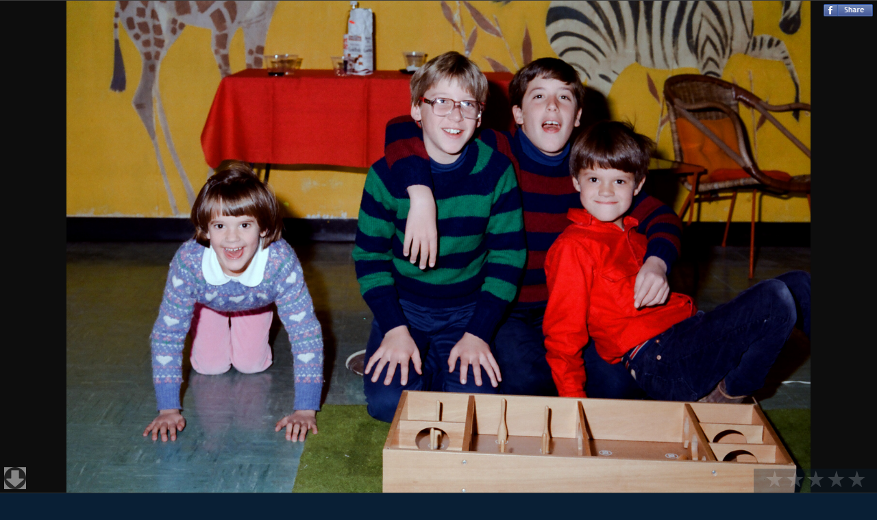

--- FILE ---
content_type: text/html; charset=UTF-8
request_url: https://photosfrommyfather.com/1985-11-Thanksgiving-Boston-7.html?g=107&i=2233
body_size: 20292
content:
<!doctype html>
<!--[if lt IE 7]> <html class="no-js lt-ie9 lt-ie8 lt-ie7" lang="en"> <![endif]-->
<!--[if IE 7]>    <html class="no-js lt-ie9 lt-ie8" lang="en"> <![endif]-->
<!--[if IE 8]>    <html class="no-js lt-ie9" lang="en"> <![endif]-->
<!--[if gt IE 8]><!--> <html class="no-js" lang="en"> <!--<![endif]-->
<head>
	<meta charset="utf-8">
<!--	<meta http-equiv="X-UA-Compatible" content="IE=edge,chrome=1"> -->
<title>1985 11 Thanksgiving Boston — January 1985 — Photography of Thomas Lee Read</title>
<meta name="keywords" content="photography read charleston archive">
<meta name="description" content="">
<meta name="viewport" content="width=device-width, initial-scale=1.0">
<meta name="format-detection" content="telephone=no">
<base href="/">
<link rel="stylesheet" href="style.css?d=1502569313">
<link rel="stylesheet" href="scripts/swipebox.min.css">
<link rel="stylesheet" href="scripts/jquery.tagit.css">
<link rel="stylesheet" href="//ajax.googleapis.com/ajax/libs/jqueryui/1.10.1/themes/flick/jquery-ui.min.css">
<script src="//ajax.googleapis.com/ajax/libs/jquery/1.10.2/jquery.min.js"></script>
<script src="//ajax.googleapis.com/ajax/libs/jqueryui/1.10.3/jquery-ui.min.js"></script>
<script src="scripts/jquery.swipebox.min.js"></script>
<script src="scripts/jquery.cookie.js"></script>
<script src="scripts/tag-it.min.js"></script>
<script src="scripts/jquery.lazyload.min.js"></script>
<script src="scripts/scripts.js?d=1567378179"></script>
</head>
<body id="page_7" class="tmpl-0 content_before wrapper_after">
<script>
  (function(i,s,o,g,r,a,m){i['GoogleAnalyticsObject']=r;i[r]=i[r]||function(){
  (i[r].q=i[r].q||[]).push(arguments)},i[r].l=1*new Date();a=s.createElement(o),
  m=s.getElementsByTagName(o)[0];a.async=1;a.src=g;m.parentNode.insertBefore(a,m)
  })(window,document,'script','//www.google-analytics.com/analytics.js','ga');

  ga('create', 'UA-394992-78', 'photosfrommyfather.com');
  ga('require', 'displayfeatures');
  ga('send', 'pageview');

</script>
<!--[if lt IE 7]><p class=chromeframe>Your browser is <em>ancient!</em> <a href="http://browsehappy.com/">Upgrade to a different browser</a> or <a href="http://www.google.com/chromeframe/?redirect=true">install Google Chrome Frame</a> to experience this site.</p><![endif]-->
<div id="wrapper" class="group">
<div id="content_before">
<div class="main_block"><ul id="wrap_1" class="nav ct_510"><li id="node_4" class="n0 t98"><div class="user_content"><h1><a href="../">Photography of Thomas Lee Read</a></h1></div></li><li id="node_11" class="n1 t0"><a href="All-Photo-Sets-11.html" title="All Photo Sets">All Photo Sets</a></li><li id="node_13" class="n2 t0"><a href="Video-13.html" title="Video">Video</a></li><li id="node_12" class="n3 t98"><form action="Results" method="get"><input id="search" name="term" size="20" type="text" placeholder="search" value="" /></form></li><li id="node_9" class="n508 t98"><p id="current">January 1, 1985 — 1985 11 Thanksgiving Boston</p><a href="1985-11-Mopngue-Katherine-Vic-7.html?g=106#content" id="prev" title="1985 11 Mopngue Katherine Vic">&lt; Prev</a><a href="1985-12-26-Christmas-7.html?g=108#content" id="next" title="1985 12 26 Christmas">Next &gt;</a><div id="buttons"><a href="#" id="login">Login</a></div>
</li><li id="node_8" class="n509 t98"><a class="fb-share-button" href="https://www.facebook.com/sharer/sharer.php?u=//photosfrommyfather.com/1985-11-Thanksgiving-Boston-7.html?g=107&i=2233" onclick="window.open(this.href,'fbshare','width=600,height=500');return false;"><img src="images/facebook-share.png" alt="Share on Facebook"></a></li></ul></div>
</div>
<div id="container"><div id="content">

<div id="gallery" data-gid="107" data-name="1985 11 Thanksgiving Boston" data-group_date="1/1/1985"><a href="images/1536/001/1985_11_Thanksgiving_Boston/03280_n_13acpgana22850.jpg" class="sw" title=""><img src="images/trans.png" data-original="images/288/001/1985_11_Thanksgiving_Boston/03280_n_13acpgana22850.jpg" class="lazy" id="img_2225" alt="" width="241" height="160" data-n="0" data-id="2225" data-rid="2225" data-gid="107" data-location="" data-rating="0" data-date_taken="" data-tags=""></a>
<a href="images/1536/001/1985_11_Thanksgiving_Boston/03281_n_13acpgana22851.jpg" class="sw" title=""><img src="images/trans.png" data-original="images/288/001/1985_11_Thanksgiving_Boston/03281_n_13acpgana22851.jpg" class="lazy" id="img_2226" alt="" width="235" height="160" data-n="1" data-id="2226" data-rid="2226" data-gid="107" data-location="" data-rating="0" data-date_taken="" data-tags=""></a>
<a href="images/1536/001/1985_11_Thanksgiving_Boston/03282_n_13acpgana22852.jpg" class="sw" title=""><img src="images/trans.png" data-original="images/288/001/1985_11_Thanksgiving_Boston/03282_n_13acpgana22852.jpg" class="lazy" id="img_2227" alt="" width="241" height="160" data-n="2" data-id="2227" data-rid="2227" data-gid="107" data-location="" data-rating="0" data-date_taken="" data-tags=""></a>
<a href="images/1536/001/1985_11_Thanksgiving_Boston/03283_n_13acpgana22853.jpg" class="sw" title=""><img src="images/trans.png" data-original="images/288/001/1985_11_Thanksgiving_Boston/03283_n_13acpgana22853.jpg" class="lazy" id="img_2228" alt="" width="241" height="160" data-n="3" data-id="2228" data-rid="2228" data-gid="107" data-location="" data-rating="0" data-date_taken="" data-tags=""></a>
<a href="images/1536/001/1985_11_Thanksgiving_Boston/03284_n_13acpgana22854.jpg" class="sw" title=""><img src="images/trans.png" data-original="images/288/001/1985_11_Thanksgiving_Boston/03284_n_13acpgana22854.jpg" class="lazy" id="img_2229" alt="" width="241" height="160" data-n="4" data-id="2229" data-rid="2229" data-gid="107" data-location="" data-rating="0" data-date_taken="" data-tags=""></a>
<a href="images/1536/001/1985_11_Thanksgiving_Boston/03285_n_13acpgana22855.jpg" class="sw" title=""><img src="images/trans.png" data-original="images/288/001/1985_11_Thanksgiving_Boston/03285_n_13acpgana22855.jpg" class="lazy" id="img_2230" alt="" width="241" height="160" data-n="5" data-id="2230" data-rid="2230" data-gid="107" data-location="" data-rating="0" data-date_taken="" data-tags=""></a>
<a href="images/1536/001/1985_11_Thanksgiving_Boston/03286_n_13acpgana22856.jpg" class="sw" title=""><img src="images/trans.png" data-original="images/288/001/1985_11_Thanksgiving_Boston/03286_n_13acpgana22856.jpg" class="lazy" id="img_2231" alt="" width="241" height="160" data-n="6" data-id="2231" data-rid="2231" data-gid="107" data-location="" data-rating="0" data-date_taken="" data-tags=""></a>
<a href="images/1536/001/1985_11_Thanksgiving_Boston/03287_n_13acpgana22857.jpg" class="sw" title=""><img src="images/trans.png" data-original="images/288/001/1985_11_Thanksgiving_Boston/03287_n_13acpgana22857.jpg" class="lazy" id="img_2232" alt="" width="241" height="160" data-n="7" data-id="2232" data-rid="2232" data-gid="107" data-location="" data-rating="0" data-date_taken="" data-tags=""></a>
<a href="images/1536/001/1985_11_Thanksgiving_Boston/03288_n_13acpgana22858.jpg" class="sw current" title=""><img src="images/trans.png" data-original="images/288/001/1985_11_Thanksgiving_Boston/03288_n_13acpgana22858.jpg" class="lazy" id="img_2233" alt="" width="241" height="160" data-n="8" data-id="2233" data-rid="2233" data-gid="107" data-location="" data-rating="0" data-date_taken="" data-tags=""></a>
<a href="images/1536/001/1985_11_Thanksgiving_Boston/03289_n_13acpgana22859.jpg" class="sw" title=""><img src="images/trans.png" data-original="images/288/001/1985_11_Thanksgiving_Boston/03289_n_13acpgana22859.jpg" class="lazy" id="img_2234" alt="" width="233" height="160" data-n="9" data-id="2234" data-rid="2234" data-gid="107" data-location="" data-rating="0" data-date_taken="" data-tags=""></a>
<a href="images/1536/001/1985_11_Thanksgiving_Boston/03290_n_13acpgana22860.jpg" class="sw" title=""><img src="images/trans.png" data-original="images/288/001/1985_11_Thanksgiving_Boston/03290_n_13acpgana22860.jpg" class="lazy" id="img_2235" alt="" width="106" height="160" data-n="10" data-id="2235" data-rid="2235" data-gid="107" data-location="" data-rating="0" data-date_taken="" data-tags=""></a>
<a href="images/1536/001/1985_11_Thanksgiving_Boston/03291_n_13acpgana22861.jpg" class="sw" title=""><img src="images/trans.png" data-original="images/288/001/1985_11_Thanksgiving_Boston/03291_n_13acpgana22861.jpg" class="lazy" id="img_2236" alt="" width="241" height="160" data-n="11" data-id="2236" data-rid="2236" data-gid="107" data-location="" data-rating="0" data-date_taken="" data-tags=""></a>
<a href="images/1536/001/1985_11_Thanksgiving_Boston/03292_n_13acpgana22862.jpg" class="sw" title=""><img src="images/trans.png" data-original="images/288/001/1985_11_Thanksgiving_Boston/03292_n_13acpgana22862.jpg" class="lazy" id="img_2237" alt="" width="241" height="160" data-n="12" data-id="2237" data-rid="2237" data-gid="107" data-location="" data-rating="0" data-date_taken="" data-tags=""></a>
<a href="images/1536/001/1985_11_Thanksgiving_Boston/03293_n_13acpgana22863.jpg" class="sw" title=""><img src="images/trans.png" data-original="images/288/001/1985_11_Thanksgiving_Boston/03293_n_13acpgana22863.jpg" class="lazy" id="img_2238" alt="" width="236" height="160" data-n="13" data-id="2238" data-rid="2238" data-gid="107" data-location="" data-rating="0" data-date_taken="" data-tags=""></a>
<a href="images/1536/001/1985_11_Thanksgiving_Boston/03294_n_13acpgana22864.jpg" class="sw" title=""><img src="images/trans.png" data-original="images/288/001/1985_11_Thanksgiving_Boston/03294_n_13acpgana22864.jpg" class="lazy" id="img_2239" alt="" width="241" height="160" data-n="14" data-id="2239" data-rid="2239" data-gid="107" data-location="" data-rating="0" data-date_taken="" data-tags=""></a>
<a href="images/1536/001/1985_11_Thanksgiving_Boston/03295_n_13acpgana22865.jpg" class="sw" title=""><img src="images/trans.png" data-original="images/288/001/1985_11_Thanksgiving_Boston/03295_n_13acpgana22865.jpg" class="lazy" id="img_2240" alt="" width="241" height="160" data-n="15" data-id="2240" data-rid="2240" data-gid="107" data-location="" data-rating="0" data-date_taken="" data-tags=""></a>
<a href="images/1536/001/1985_11_Thanksgiving_Boston/03296_n_13acpgana22866.jpg" class="sw" title=""><img src="images/trans.png" data-original="images/288/001/1985_11_Thanksgiving_Boston/03296_n_13acpgana22866.jpg" class="lazy" id="img_2241" alt="" width="241" height="160" data-n="16" data-id="2241" data-rid="2241" data-gid="107" data-location="" data-rating="0" data-date_taken="" data-tags=""></a>
<a href="images/1536/001/1985_11_Thanksgiving_Boston/03297_n_13acpgana22867.jpg" class="sw" title=""><img src="images/trans.png" data-original="images/288/001/1985_11_Thanksgiving_Boston/03297_n_13acpgana22867.jpg" class="lazy" id="img_2242" alt="" width="237" height="160" data-n="17" data-id="2242" data-rid="2242" data-gid="107" data-location="" data-rating="0" data-date_taken="" data-tags=""></a>
<a href="images/1536/001/1985_11_Thanksgiving_Boston/03298_n_13acpgana22868.jpg" class="sw" title=""><img src="images/trans.png" data-original="images/288/001/1985_11_Thanksgiving_Boston/03298_n_13acpgana22868.jpg" class="lazy" id="img_2243" alt="" width="241" height="160" data-n="18" data-id="2243" data-rid="2243" data-gid="107" data-location="" data-rating="0" data-date_taken="" data-tags=""></a>
<a href="images/1536/001/1985_11_Thanksgiving_Boston/03299_n_13acpgana22869.jpg" class="sw" title=""><img src="images/trans.png" data-original="images/288/001/1985_11_Thanksgiving_Boston/03299_n_13acpgana22869.jpg" class="lazy" id="img_2244" alt="" width="241" height="160" data-n="19" data-id="2244" data-rid="2244" data-gid="107" data-location="" data-rating="0" data-date_taken="" data-tags=""></a>
<a href="images/1536/001/1985_11_Thanksgiving_Boston/03300_n_13acpgana22870.jpg" class="sw" title=""><img src="images/trans.png" data-original="images/288/001/1985_11_Thanksgiving_Boston/03300_n_13acpgana22870.jpg" class="lazy" id="img_2245" alt="" width="241" height="160" data-n="20" data-id="2245" data-rid="2245" data-gid="107" data-location="" data-rating="0" data-date_taken="" data-tags=""></a>
<a href="images/1536/001/1985_11_Thanksgiving_Boston/03301_n_13acpgana22871.jpg" class="sw" title=""><img src="images/trans.png" data-original="images/288/001/1985_11_Thanksgiving_Boston/03301_n_13acpgana22871.jpg" class="lazy" id="img_2246" alt="" width="241" height="160" data-n="21" data-id="2246" data-rid="2246" data-gid="107" data-location="" data-rating="0" data-date_taken="" data-tags=""></a>
<a href="images/1536/001/1985_11_Thanksgiving_Boston/03302_n_13acpgana22872.jpg" class="sw" title=""><img src="images/trans.png" data-original="images/288/001/1985_11_Thanksgiving_Boston/03302_n_13acpgana22872.jpg" class="lazy" id="img_2247" alt="" width="106" height="160" data-n="22" data-id="2247" data-rid="2247" data-gid="107" data-location="" data-rating="0" data-date_taken="" data-tags=""></a>
<a href="images/1536/001/1985_11_Thanksgiving_Boston/03303_n_13acpgana22873.jpg" class="sw" title=""><img src="images/trans.png" data-original="images/288/001/1985_11_Thanksgiving_Boston/03303_n_13acpgana22873.jpg" class="lazy" id="img_2248" alt="" width="241" height="160" data-n="23" data-id="2248" data-rid="2248" data-gid="107" data-location="" data-rating="0" data-date_taken="" data-tags=""></a>
<a href="images/1536/001/1985_11_Thanksgiving_Boston/03304_n_13acpgana22874.jpg" class="sw" title=""><img src="images/trans.png" data-original="images/288/001/1985_11_Thanksgiving_Boston/03304_n_13acpgana22874.jpg" class="lazy" id="img_2249" alt="" width="241" height="160" data-n="24" data-id="2249" data-rid="2249" data-gid="107" data-location="" data-rating="0" data-date_taken="" data-tags=""></a>
<a href="images/1536/001/1985_11_Thanksgiving_Boston/03305_n_13acpgana22875.jpg" class="sw" title=""><img src="images/trans.png" data-original="images/288/001/1985_11_Thanksgiving_Boston/03305_n_13acpgana22875.jpg" class="lazy" id="img_2250" alt="" width="232" height="160" data-n="25" data-id="2250" data-rid="2250" data-gid="107" data-location="" data-rating="0" data-date_taken="" data-tags=""></a>
<a href="images/1536/001/1985_11_Thanksgiving_Boston/03306_n_13acpgana22876.jpg" class="sw" title=""><img src="images/trans.png" data-original="images/288/001/1985_11_Thanksgiving_Boston/03306_n_13acpgana22876.jpg" class="lazy" id="img_2251" alt="" width="241" height="160" data-n="26" data-id="2251" data-rid="2251" data-gid="107" data-location="" data-rating="0" data-date_taken="" data-tags=""></a>
<a href="images/1536/001/1985_11_Thanksgiving_Boston/03307_n_13acpgana22877.jpg" class="sw" title=""><img src="images/trans.png" data-original="images/288/001/1985_11_Thanksgiving_Boston/03307_n_13acpgana22877.jpg" class="lazy" id="img_2252" alt="" width="238" height="160" data-n="27" data-id="2252" data-rid="2252" data-gid="107" data-location="" data-rating="0" data-date_taken="" data-tags=""></a>
<a href="images/1536/001/1985_11_Thanksgiving_Boston/03308_n_13acpgana22878.jpg" class="sw" title=""><img src="images/trans.png" data-original="images/288/001/1985_11_Thanksgiving_Boston/03308_n_13acpgana22878.jpg" class="lazy" id="img_2253" alt="" width="241" height="160" data-n="28" data-id="2253" data-rid="2253" data-gid="107" data-location="" data-rating="0" data-date_taken="" data-tags=""></a>
<a href="images/1536/001/1985_11_Thanksgiving_Boston/03309_n_13acpgana22879.jpg" class="sw" title=""><img src="images/trans.png" data-original="images/288/001/1985_11_Thanksgiving_Boston/03309_n_13acpgana22879.jpg" class="lazy" id="img_2254" alt="" width="241" height="160" data-n="29" data-id="2254" data-rid="2254" data-gid="107" data-location="" data-rating="0" data-date_taken="" data-tags=""></a>
<a href="images/1536/001/1985_11_Thanksgiving_Boston/03310_n_13acpgana22880.jpg" class="sw" title=""><img src="images/trans.png" data-original="images/288/001/1985_11_Thanksgiving_Boston/03310_n_13acpgana22880.jpg" class="lazy" id="img_2255" alt="" width="241" height="160" data-n="30" data-id="2255" data-rid="2255" data-gid="107" data-location="" data-rating="0" data-date_taken="" data-tags=""></a>
<a href="images/1536/001/1985_11_Thanksgiving_Boston/03311_n_13acpgana22881.jpg" class="sw" title=""><img src="images/trans.png" data-original="images/288/001/1985_11_Thanksgiving_Boston/03311_n_13acpgana22881.jpg" class="lazy" id="img_2256" alt="" width="236" height="160" data-n="31" data-id="2256" data-rid="2256" data-gid="107" data-location="" data-rating="0" data-date_taken="" data-tags=""></a>
<a href="images/1536/001/1985_11_Thanksgiving_Boston/03312_n_13acpgana22882.jpg" class="sw" title=""><img src="images/trans.png" data-original="images/288/001/1985_11_Thanksgiving_Boston/03312_n_13acpgana22882.jpg" class="lazy" id="img_2257" alt="" width="241" height="160" data-n="32" data-id="2257" data-rid="2257" data-gid="107" data-location="" data-rating="0" data-date_taken="" data-tags=""></a>
<a href="images/1536/001/1985_11_Thanksgiving_Boston/03313_n_13acpgana22883.jpg" class="sw" title=""><img src="images/trans.png" data-original="images/288/001/1985_11_Thanksgiving_Boston/03313_n_13acpgana22883.jpg" class="lazy" id="img_2258" alt="" width="241" height="160" data-n="33" data-id="2258" data-rid="2258" data-gid="107" data-location="" data-rating="0" data-date_taken="" data-tags=""></a>
<a href="images/1536/001/1985_11_Thanksgiving_Boston/03314_n_13acpgana22884.jpg" class="sw" title=""><img src="images/trans.png" data-original="images/288/001/1985_11_Thanksgiving_Boston/03314_n_13acpgana22884.jpg" class="lazy" id="img_2259" alt="" width="241" height="160" data-n="34" data-id="2259" data-rid="2259" data-gid="107" data-location="" data-rating="0" data-date_taken="" data-tags=""></a>
<a href="images/1536/001/1985_11_Thanksgiving_Boston/03315_n_13acpgana22885.jpg" class="sw" title=""><img src="images/trans.png" data-original="images/288/001/1985_11_Thanksgiving_Boston/03315_n_13acpgana22885.jpg" class="lazy" id="img_2260" alt="" width="241" height="160" data-n="35" data-id="2260" data-rid="2260" data-gid="107" data-location="" data-rating="0" data-date_taken="" data-tags=""></a>
<a href="images/1536/001/1985_11_Thanksgiving_Boston/03316_n_13acpgana22886.jpg" class="sw" title=""><img src="images/trans.png" data-original="images/288/001/1985_11_Thanksgiving_Boston/03316_n_13acpgana22886.jpg" class="lazy" id="img_2261" alt="" width="241" height="160" data-n="36" data-id="2261" data-rid="2261" data-gid="107" data-location="" data-rating="0" data-date_taken="" data-tags=""></a>
<a href="images/1536/001/1985_11_Thanksgiving_Boston/03317_n_13acpgana22887.jpg" class="sw" title=""><img src="images/trans.png" data-original="images/288/001/1985_11_Thanksgiving_Boston/03317_n_13acpgana22887.jpg" class="lazy" id="img_2262" alt="" width="241" height="160" data-n="37" data-id="2262" data-rid="2262" data-gid="107" data-location="" data-rating="0" data-date_taken="" data-tags=""></a>
<a href="images/1536/001/1985_11_Thanksgiving_Boston/03318_n_13acpgana22888.jpg" class="sw" title=""><img src="images/trans.png" data-original="images/288/001/1985_11_Thanksgiving_Boston/03318_n_13acpgana22888.jpg" class="lazy" id="img_2263" alt="" width="241" height="160" data-n="38" data-id="2263" data-rid="2263" data-gid="107" data-location="" data-rating="0" data-date_taken="" data-tags=""></a>
<a href="images/1536/001/1985_11_Thanksgiving_Boston/03319_n_13acpgana22889.jpg" class="sw" title=""><img src="images/trans.png" data-original="images/288/001/1985_11_Thanksgiving_Boston/03319_n_13acpgana22889.jpg" class="lazy" id="img_2264" alt="" width="241" height="160" data-n="39" data-id="2264" data-rid="2264" data-gid="107" data-location="" data-rating="0" data-date_taken="" data-tags=""></a>

<p class="clear">&nbsp;</p>
</div>
</div>
</div>
</div>
<div id="wrapper_after">
<div class="main_block"><ul id="wrap_5" class="ct_1"><li id="node_6" class="n0 t98 last"><div class="user_content"><p class="center">&copy; Copyright 2016, The Estate of Thomas Lee Read, Sr.<br />All Rights Reserved. No Images May be Re-Used or Re-Destributed Without Written Permission.</p></div></li></ul></div>
</div>
</body>
</html>


--- FILE ---
content_type: text/css; charset=utf-8
request_url: https://photosfrommyfather.com/style.css?d=1502569313
body_size: 16454
content:
/* reset stylesheet defaults */
/* HTML5 Boilerplate  */

article, aside, details, figcaption, figure, footer, header, hgroup, nav, section { display: block; *zoom: 1; }
audio, canvas, video { display: inline-block; *display: inline; *zoom: 1; }
audio:not([controls]) { display: none; }
[hidden] { display: none; }

html { font-size: 100%; -webkit-text-size-adjust: 100%; -ms-text-size-adjust: 100%; }
html, button, input, select, textarea { font-family: "Lucida Grande", sans-serif; color: #222; }
body { margin: 0; font-size: 0.875em; line-height: 1.4; }

a {color: #eee }
a:visited {}
a:hover { color: #fff }
a:focus {}
a:hover, a:active { outline: 0; }
abbr[title] { border-bottom: 1px dotted; }
b, strong { font-weight: bold; }
blockquote { margin: 1em 40px; }
dfn { font-style: italic; }
hr { display: block; height: 1px; border: 0; border-top: 1px solid #ccc; margin: 1em 0; padding: 0; }
ins { background: #ff9; color: #000; text-decoration: none; }
mark { background: #ff0; color: #000; font-style: italic; font-weight: bold; }
pre, code, kbd, samp { font-family: monospace, serif; _font-family: 'courier new', monospace; font-size: 1em; }
pre { white-space: pre; white-space: pre-wrap; word-wrap: break-word; }

q { quotes: none; }
q:before, q:after { content: ""; content: none; }
small { font-size: 85%; }
sub, sup { font-size: 75%; line-height: 0; position: relative; vertical-align: baseline; }
sup { top: -0.5em; }
sub { bottom: -0.25em; }

ul, ol { margin: 1em 0; padding: 0 0 0 2em; }
dd { margin: 0 0 0 2em; }
nav ul, nav ol { list-style: none; list-style-image: none; margin: 0; padding: 0; }

img { border: 0; -ms-interpolation-mode: bicubic; vertical-align: middle; }
svg:not(:root) { overflow: hidden; }
figure { margin: 0; }

form { margin: 0; }
fieldset { border: 0; margin: 0; padding: 0; }

label { cursor: pointer; }
legend { border: 0; *margin-left: -7px; padding: 0; white-space: normal; }
button, input, select, textarea { font-size: 100%; margin: 0; vertical-align: baseline; *vertical-align: middle; }
button, input { line-height: normal; }
button, input[type="button"], input[type="reset"], input[type="submit"] { cursor: pointer; -webkit-appearance: button; *overflow: visible; }
button[disabled], input[disabled] { cursor: default; }
input[type="checkbox"], input[type="radio"] { box-sizing: border-box; padding: 0; *width: 13px; *height: 13px; }
input[type="search"] { -webkit-appearance: textfield; -moz-box-sizing: content-box; -webkit-box-sizing: content-box; box-sizing: content-box; }
input[type="search"]::-webkit-search-decoration, input[type="search"]::-webkit-search-cancel-button { -webkit-appearance: none; }
button::-moz-focus-inner, input::-moz-focus-inner { border: 0; padding: 0; }
textarea { overflow: auto; vertical-align: top; resize: vertical; }
input:valid, textarea:valid {  }
input:invalid, textarea:invalid { background-color: #f0dddd; }

table { border-collapse: collapse; border-spacing: 0; }
td { vertical-align: top; }

.group:after {
    content: ".";
    display: block;
    height: 0;
    clear: both;
    visibility: hidden;
}

.chromeframe { margin: 0.2em 0; background: #ccc; color: black; padding: 0.2em 0; }

/* END reset stylesheet defaults */

/* START OF SITE SPECIFIC CUSTOMIZATIONS */


body {
	color: #333;
 	background-color: #091f35;
	position: relative;
	font-family: 'Lucida Grande', 'Lucida Sans Unicode', verdana, sans-serif;
}

#wrapper {
	position: relative;
	margin: 0 auto;
	padding: 0;
}

div, ul, li {
	position: relative;
	*zoom: 1;
}

#content_before {
	position: fixed;
	z-index: 100;
}

#content_before:after {
    content: ".";
    display: block;
    height: 0;
    clear: both;
    visibility: hidden;
}

#container {
	z-index: 10;
	background-color: #e5e8ec;
}

#container:after {
    content: ".";
    display: block;
    height: 0;
    clear: both;
    visibility: hidden;
}

#content_left {
	overflow: hidden;
	z-index: 100;
}

#content_left:after {
    content: ".";
    display: block;
    height: 0;
    clear: both;
    visibility: hidden;
}

#content_right {
	overflow: hidden;
	z-index: 100;
}

#content_right:after {
    content: ".";
    display: block;
    height: 0;
    clear: both;
    visibility: hidden;
}

#content {
	z-index: 10;
}

#content:after {
    content: ".";
    display: block;
    height: 0;
    clear: both;
    visibility: hidden;
}

body.content_left #content {
}

body.content_right #content {}

body.content_both #content {}

#content_first {}

#content_last {}

#content_last:after {
    content: ".";
    display: block;
    height: 0;
    clear: both;
    visibility: hidden;
}

#content_after {
	clear: both;
}

#content_after:after {
    content: ".";
    display: block;
    height: 0;
    clear: both;
    visibility: hidden;
}

#wrapper_after {
	margin: 0 auto;
}

#wrapper_after:after {
    content: ".";
    display: block;
    height: 0;
    clear: both;
    visibility: hidden;
}

#content h1, #content h2, #content h3 {
	margin: 0 0 0.35em 0;
	line-height: 1.4em;
}

h1 {
	font-size: 1.5em;
}

h2 {
	font-size: 1.3em;
}

h3 {
	font-size: 1.1em;
}

#content p, #content blockquote {
	margin: 0 0 1em 0;
	padding: 0;
	color: #eee;
}

#content blockquote {
	padding-right: 2em;
	padding-left: 2em;
	font-style: italic;
}

#content ul {
	list-style-type: disc;
}

#content li {
}

#content li ul {
}

#content li ul li {
	list-style-type: circle;
}

#content_left p, #content_left p, #content_after p {
	padding-bottom: 0;
	line-height: 1.4;
}

#content_left ul {
	margin-left: 0;
	list-style: none;
	padding-bottom: 0;
}

#content_left li {
	padding-bottom: 0.5em;
	line-height: 1.4;
}

.hide {
	display: none;
}

.left {
	float: left;
	padding-right: 16px;
	padding-bottom: 8px;
}

.right {
	float: right;
	padding-left: 16px;
	padding-bottom: 8px;
}

.center {
	text-align: center;
}

.clear {
	clear: both;
	padding-top: 1.5em;
}

.error {
	color: #F00;
}

#wrapper #content p.el_last {
	float: none;
	clear: both;
	margin: 0;
	padding: 0;
	font-size: 1px;
	line-height: 1px;
}

form ul {
	padding: 0;
	list-style: none;
}

form li {
	display: block;
	padding: 0;
}

dt, dd {
}

fieldset {
	display: block;
	margin: 0;
	padding: 0;
	border: none;
}

form.contact {
	background-color: #ddd;
	border: 3px solid #e5e8ec;
	outline: 1px solid #999;
	padding: 12px;
	width: 500px;
	margin: 0 auto 20px 0;
}

form.contact fieldset {
	position: relative;
	width: 500px;
	margin: 10px auto 20px 0;
	padding: 0;
}

form.contact fieldset h2 {
	padding: 0;
}

form.contact fieldset p {
	font-size: 0.8em;
	font-style: italic;
	margin: 0.5em 0 0 0;
}

form fieldset li h3, form fieldset li p {
	padding: 0;
	margin: 0 0 0.375em 0;
}

form fieldset li h4 {
	color: #091f35;
	margin-bottom: 0.5em;
}

form.contact ul, form.contact ul li {
	display: block;
	clear: both;
	list-style: none;
	padding-top: 0.4em;
	padding-bottom: 0.4em;
}

form.contact label {
	display: inline-block;
	*display: block;
	*float: left;
	vertical-align: baseline;
	width: 144px;
	font-weight: bold;
}

form.contact td label {
	*display: inline-block;
	*float: none;
}

form.contact ul li.csz, form.contact ul li.csz label {
	display: inline-block;
	float: none;
	width: auto;
	padding-top: 0.5em;
	padding-bottom: 0.5em;
}

form.contact ul li.stack {
	padding-top: 1em;
}

form.contact ul li.stack input {
	margin-left: 1em;
}

form.contact ul li.stack label {
	display: block;
	float: none;
	width: auto;
	padding-bottom: 0.5em;
}

form.contact ul li.textblock label {
	display: block;
	float: none;
	width: auto;
}

video {
	display: block;
	margin: 12px auto;
}

/* TOP MENUS AND DIRECTIONALS */
#content_before {
	top: 0;
	width: 100%;
	background-color: #091f35;
}

#wrap_1 {
	display: block;
	list-style: none;
	top: 0;
	width: 100%;
	margin: 0;
	padding: 0;
	background-color: #091f35;
}

#wrap_1 li {
	list-style: none;
	display: inline-block;
	margin: 0;
	padding: 0;
	font-size: 1.4em;
}

li#node_4 {
	display: block;
}

#wrap_1 h1 {
	margin: 0;
	padding: 0;
	font-size: 1.2em;
	height: 1.6em;
	line-height: 1.6em;
	text-align: center;
	font-family: 'Lucida Grande', 'Lucida Sans Unicode', verdana, sans-serif;
	color: #091f35;
	background-color: #e5e8ec;
}

#wrap_1 h1 a {
	color: #091f35;
}

#wrap_1 a {
	text-decoration: none;
	padding: 6px 18px;
}

#wrap_1 a:hover {
	text-decoration: underline;
}

#node_8 {
	position: absolute;
	top: 6px;
	right: 18px;
}

#node_9 p, #node_9 a, #node_9 div {
	display: inline-block;
	margin: 0;
	padding: 0;
	color: #e5e8ec;
}

#node_9 a {
	color: #e5e8ec;
	padding: 6px 18px;
}

#node_9 p {
	font-weight: bold;
}

.tmpl-99 #buttons {
	display: none;
}

#buttons form {
	position: absolute;
	top: 3em;
	right: 24px;
	width: 144px;
	padding: 6px;
	background-color: #eee;
	border: 1px solid #666;
	outline: 6px solid #ddd;
	font-size: 0.85em;
}

#buttons form label, #buttons form input {
	display: block;
	width: 90%;
	margin: 3px auto;
}

#buttons form a {
	display: block;
	text-align: center;
	color: #666;
	text-decoration: none;
	font-size: 0.85em;
}

#search {
	font-size: 0.8em;
	margin: 0 18px;
}
#node_12 p {
margin: 0;
padding: 0;
}
/* FOOTER */

#wrapper_after {
	border-top: 1px solid #999;
	color: #e5e8ec;
	background-color: #091f35;
}

#wrapper_after ul, #wrapper_after li {
	display: block;
	list-style: none;
	margin: 0;
	padding: 0;
}

/* MAIN PAGE STYLES */

#content {
	margin: 3px;
	padding-top: 2.8em;
}

#content a {
	color: #e5e8ec;
	text-decoration: none;
}

#content a:hover {
	color: #eee;
	text-decoration: underline;
}

#gallery {
	z-index: 150;
}

#gallery>a {
	position: relative;
	display: block;
	float: left;
	margin: 3px;
	color: #e5e8ec;
	background-color: #DDD;
	text-decoration: none;
	font-weight: normal;
	overflow: hidden;
}

#gallery>a i {
	display: block;
	position: absolute;
	top: 3px;
	left: 3px;
	color: #e5e8ec;
	font-style: normal;
	font-weight: bold;
	text-shadow: 1px 1px 3px #091f35;
}

#gallery>a:hover {
	color: #e5e8ec;
	text-decoration: none;
}

#gallery a.hidden {
	display: none;
}

#gallery a.unhidden {
	opacity: 0.5;
}

#gallery img {
	position: relative;
	top: 0;
	left: 0;
	display: block;
	height: 160px;
}

#gallery img.lazy {
	background: transparent url(images/loading.gif) center center no-repeat;
}

#gallery div.fb-share-button {
	position: absolute;
	top: -40px;
	left: 0;
}

#gallery.selecting {
	margin-left: 216px;
}

#gallery.selecting a:hover {
	outline: 3px solid #FF0;
}

#gallery.selecting a.selected {
	outline: 3px solid #0F0;
	opacity: 0.5;
}

#edit_forms {
	position: fixed;
	left: 0;
	top: 0;
	width: 216px;
	display: block;
	z-index: 300;
	font-size: 0.85em;
	background-color: #666;
	height: 100%;
	overflow: scroll;
}

#edit_forms fieldset {
	display: block;
	width: auto;
	background-color: #EEE;
	padding: 6px;
	margin: 3px;
	z-index: 300;
	border: 1px solid #e5e8ec;
}

#edit_forms ul#tags {
	margin: 0;
}

#edit_forms div.radios {
	margin: 6px 0;
	clear: both;
}

#edit_forms div.radios label {
	margin-top: 0;
}

#edit_forms label, #edit_forms input, #edit_forms textarea {
	display: block;
	width: 95%;
	height: auto;
}

#edit_forms label {
	font-weight: bold;
	margin-top: 6px;
}

#edit_forms label input {
	display: inline;
	width: auto;
	margin-right: 3px;
	vertical-align: baseline;
}

#edit_forms div.radios label, #edit_forms div.radios input {
	display: inline-block;
	width: auto;
	vertical-align: middle;
}

#edit_forms input[type=submit], #edit_forms input[type=button] {
	margin: 12px 6px 0 0;
}

#edit_forms h2 span.discl {
	width: 0;
	height: 0;
	margin: 0 6px 0 0;
	border-right: 6px solid transparent;
	border-left: 6px solid transparent;
	border-top: 8px solid #333;
	border-bottom: 0;
	display: inline-block;
	vertical-align: baseline;
}

#edit_forms .closed h2 span.discl {
	width: 0; 
	height: 0; 
	margin: 0 6px 0 0;
	border-top: 6px solid transparent;
	border-bottom: 6px solid transparent;
	border-left: 8px solid #333;
	border-right: 0;
	display: inline-block;
	vertical-align: baseline;
}

#edit_forms .closed div, #edit_forms .closed label, #edit_forms .closed ul, #edit_forms .closed input, #edit_forms .closed textarea {
	display: none;
}

#ratings img {
	display: inline-block;
	height: 20px;
}

#swipebox-slider .ratings {
	position: absolute;
	bottom: 0;
	right: 0;
	padding: 0 0 6px 0;
	width: 180px;
	height: 30px;
	clear: both;
	overflow: hidden;
}

#swipebox-slider .ratings label {
	margin-top: 0;
}

#swipebox-slider .obg {
	position: absolute;
	top: 0;
	left: 0;
	width: 100%;
	height: 100%;
	background-color: #091f35;
	opacity: 0.3;
}

#swipebox-slider .ratings img {
	display: inline;
	width: 23px;
	height: 20px;
}

#swipebox-slider .ratings img.rating_0 {
	background-color: #000;
	min-height: 100%;
}

#swipebox-slider div.fb-share-button {
	position: absolute;
	display: block;
	height: 20px;
	width: 72px;
 	top: 6px;
	right: 6px;
}

#swipebox-slider div.download {
	position: absolute;
	left: 6px;
	bottom: 6px;
	width: 32px;
}
#swipebox-slider div.download a {
	display: block;
}
#swipebox-slider div.download a img {
	width: 100%;
	background-color: #fff;
	opacity: 0.5;
}

/* Home Page */

/* ********************************************************** */
/* ********************************************************** */
/* ************ HIDE AS SCRIPT EXECUTES ********************* */
/* ********************************************************** */
/* ********************************************************** */
/* ********************************************************** */

.js .searchBar {
	display: none;
}

/* 404 Page Style */

div.info404 {
	background-color: #EEE;
	padding: 10px;
	margin: 20px;
	box-shadow: 2px 2px 8px #666;
}

/* Styles for Mobile */

@media only screen and (max-width: 600px) {
	#content_before {
		position: relative;
	}
	#wrap_1 li {
		display: block;
	}
	#wrap_1 h1 {
		height: auto;
		min-height: 40px;
		line-height: 1.2em;
		padding-right: 86px;
		padding-left: 6px;
		font-size: 1em;
		text-align: left;
	}
	#wrap_1 a {
		display: block;
		padding: 0 12px;
		line-height: 44px;
		min-height: 44px;
	}
	#wrap_1 h1 a, #node_8 a {
		padding: 0;
		line-height: 1.2em;
	}
	#node_9 {
		float: none;
	}
	#prev {
		float: left;
	}
	#next {
		float: right;
	}
	#node_9 p, #node_9 a, #node_9 div {
		display: block;
		margin: 0;
		padding: 0 12px;
		line-height: 44px;
		min-height: 44px;
		text-align: center;
	}
	#node_9 p {
		line-height: 1.2em;
		min-height: 0;
	}
	#photo_sets {
		top: 6.3em;
		max-width: 95%;
	}
	.tmpl-99 #photo_sets {
		top: 3em;
	}
	div#buttons {
		display: none;
	}
	#node_8 {
		right: 6px;
	}
	#content {
		padding-top: 3px;
	}
	video {
		width: 100%;
		height: auto;
	}
}

/* ===================== STYLES FOR OLD IE BROWSERS ==================== */



/* ================= END OF STYLES FOR OLD IE BROWSERS ==================== */


/* ==|== non-semantic helper classes ========================================
   Please define your styles before this section.
   ========================================================================== */
.ir { display: block; border: 0; text-indent: -999em; overflow: hidden; background-color: transparent; background-repeat: no-repeat; text-align: left; direction: ltr; *line-height: 0; }
.ir br { display: none; }
.hidden { display: none !important; visibility: hidden; }
.visuallyhidden { border: 0; clip: rect(0 0 0 0); height: 1px; margin: -1px; overflow: hidden; padding: 0; position: absolute; width: 1px; }
.visuallyhidden.focusable:active, .visuallyhidden.focusable:focus { clip: auto; height: auto; margin: 0; overflow: visible; position: static; width: auto; }
.invisible { visibility: hidden; }
.clearfix:before, .clearfix:after { content: ""; display: table; }
.clearfix:after { clear: both; }
.clearfix { *zoom: 1; }

@media print {
  * { background: transparent !important; color: black !important; box-shadow:none !important; text-shadow: none !important; filter:none !important; -ms-filter: none !important; }
  a, a:visited { text-decoration: underline; }
  a[href]:after { content: " (" attr(href) ")"; }
  abbr[title]:after { content: " (" attr(title) ")"; }
  .ir a:after, a[href^="javascript:"]:after, a[href^="#"]:after { content: ""; }
  pre, blockquote { border: 1px solid #999; page-break-inside: avoid; }
  thead { display: table-header-group; }
  tr, img { page-break-inside: avoid; }
  img { max-width: 100% !important; }
  @page { margin: 0.5cm; }
  p, h2, h3 { orphans: 3; widows: 3; }
  h2, h3 { page-break-after: avoid; }
}


--- FILE ---
content_type: text/plain
request_url: https://www.google-analytics.com/j/collect?v=1&_v=j102&a=1822032819&t=pageview&_s=1&dl=https%3A%2F%2Fphotosfrommyfather.com%2F1985-11-Thanksgiving-Boston-7.html%3Fg%3D107%26i%3D2233&ul=en-us%40posix&dt=1985%2011%20Thanksgiving%20Boston%20%E2%80%94%20January%201985%20%E2%80%94%20Photography%20of%20Thomas%20Lee%20Read&sr=1280x720&vp=1280x720&_u=IGBAgAABAAAAACAAI~&jid=1619762530&gjid=297427939&cid=680119080.1769030021&tid=UA-394992-78&_gid=503390127.1769030021&_slc=1&z=863867038
body_size: -452
content:
2,cG-K9B7H9Z12M

--- FILE ---
content_type: application/javascript; charset=utf-8
request_url: https://photosfrommyfather.com/scripts/scripts.js?d=1567378179
body_size: 30097
content:
var login_failed = "";

var photoVars = {
	drawerOpen : false,
	editing : false,
	editing_title : "",
	selecting : false,
	selecting_title : "",
	numImages : 0,
	resizing : "",
	select_warning : 0,
	tags : "",
	form_changed : false,
	form_data : ""
}

$(document).ready(function(){
	if ( /Mobile/i.test(navigator.userAgent) ) {
		photoVars.is_mobile = true;
	} else {
		photoVars.is_mobile = false;
	}
	if ( $("#content_before").css("position") == "fixed" ) {
		$("#content").css("padding-top",$("#content_before").height());
		$("#content").css("min-height",$(window).height()-($("#content_before").height()+$("#wrapper_after").height()));
	}
	$("img").each(function(){photoVars.numImages++;});
	tools.sizeImagesToFitRowWidth();
	$("img.lazy").lazyload();
	if ( photoVars.is_mobile ) {
		$("#photo_sets ul").height(Math.floor($(window).height()));
		$("#photo_sets h2").bind("touchend",function(e){
			if ( photoVars.drawerOpen ) {
				$("#photo_sets").height("2.2em");
				$("#photo_sets").width("144px");
				$("#photo_sets ul").scrollTop(0);
			} else {
				$("#photo_sets").width("auto");
				var ul_height = $("#photo_sets ul").height() + $("#photo_sets h2").height();
				if ( $("#photo_sets a.current").length ) {
					$("#photo_sets ul").scrollTop($("#photo_sets a.current").parent().position().top );
				}
				$("#photo_sets").animate({height:ul_height},250);
			}
			photoVars.drawerOpen = !photoVars.drawerOpen;
		});
	} else
	{
		$("#photo_sets ul").height(Math.floor($(window).height()*0.75));
		$("#photo_sets").hover(function(){
			if ( $("#photo_sets a.current").length ) {
				$("#photo_sets ul").scrollTop($("#photo_sets a.current").parent().position().top );
			}
			$("#photo_sets").width("auto");
			var ul_height = $("#photo_sets ul").height() + $("#photo_sets h2").height();
			$("#photo_sets").animate({height:ul_height},250);
		},
		function(){
			$("#photo_sets").height("2.2em");
			$("#photo_sets").width("144px");
			$("#photo_sets ul").scrollTop(0);
		});
	}
	tools.applySwipebox();
	if ( $("#gallery").length ) {
		$(document).keydown(function(e) {
			if ( $("#swipebox-slider").length || $("#edit_forms").length ) { return }
			switch(e.which) {
				case 37: // left
					if ( $("#prev").length ) {
						document.location.href = $("#prev").attr("href");
					}
				break;

				case 39: // right
					if ( $("#next").length ) {
						document.location.href = $("#next").attr("href");
					}
				break;

				default: return; // exit this handler for other keys
			}
			e.preventDefault(); // prevent the default action (scroll / move caret)
		});
		if ( $("a.current").length ) {
			setTimeout( '$("#gallery a.current").click()', 2000);
		}
	}

/* LOGIN */
	$("#login").click(function(e){
		e.preventDefault();
		$(this).parent().append('<form action="login.php" method="post"><input type="hidden" name="url" value="' + document.location.href + '"><input type="text" size="15" name="username" id="username" value="" placeholder="username"><input type="password" size="15" name="password" id="password" value="" placeholder="password"><input type="submit" value="Login"><a href="#" id="cancel_login" onclick="$(this).parent().remove();">Cancel</a></form>');
	});

	$("#select_all").click(function(e){
		e.preventDefault();
		$("#gallery a").addClass("selected");
		tools.selectForEditing();
		tools.clickorder = 0;
	});
	$("#select_none").click(function(e){
		e.preventDefault();
		$("#gallery a").removeClass("selected");
		tools.selectForEditing();
		tools.clickorder = 0;
	});
	$("#select_all,#select_none").hide();

	$("#search").autocomplete({
		select: function(event,ui){
			event.preventDefault();
			document.location.href = ui.item.link.replace(/[^a-zA-Z0-9]/ig,"-").replace(/--/g,"-") + "-7.html?g=" + ui.item.id;
			$("#search").val(ui.item.label);
		},
		source: "search-sets-list.php",
		minLength: 2
	});

/* EDITING */
	$("#edit").click(function(e){
		e.preventDefault();
		if ( photoVars.editing ) {
			if ( photoVars.form_changed ) {
				if ( !confirm("You made changes to the form, are you sure you want to cancel?") ) {
					return false;
				}
				photoVars.form_changed = false;
			}
			photoVars.editing = false;
			$("#gallery").removeClass("selecting");
			$("#gallery a").removeClass("selected");
			$("#gallery a").unbind("click");
			tools.applySwipebox();
			$("#select_all,#select_none").hide();
			$("#gallery").find("#edit_forms").remove();
			$("#cleanup").remove();
			$("#gallery").css("margin-right","");
			$("#gallery a.sw").height("");
			$("#gallery").sortable("destroy");
			$("a.unhidden").addClass("hidden").removeClass("unhidden");
			tools.reSizeImagesToFitRowWidth();
			$(this).html(photoVars.editing_title);
		} else {
			photoVars.editing = true;
			photoVars.editing_title = $(this).html();
			$("a.hidden").addClass("unhidden").removeClass("hidden");
			$(this).html("Stop Editing");
			var maxHeight = 0;
			$("#gallery a.sw").each(function(index){
				maxHeight = ((maxHeight < $(this).height())?($(this).height()):(maxHeight));
			});
			$("#gallery a.sw").height(maxHeight);
			$("#gallery").sortable({refreshPositions: true,
				tolerance: "pointer",
				update:function(event,ui){
					if ( ($(".selected").length > 1) && confirm("You have multiple images selected. Would you like to move them all to the same area?") ) {
						var ids = "";
						var ns = "";
						$(".selected").each(function(index){
							if ( $(ui.item).attr("href") != $(this).attr("href") ) {
								$(this).insertAfter($(ui.item));
							}
						});
						$("#gallery a.sw").each(function(index){
							if ( index != $(this).find("img").data("n") ) {
								ids += ((ids)?(","):("")) + $(this).find("img").data("rid");
								ns += ((ns)?(","):("")) + index;
							}
						});
						$.get("update-img-order.php?ids=" + ids + "&ns=" + ns,function(data){
							if ( data ) {
								alert(data);
							} else {
								$("#gallery a.sw").each(function(index){
									$(this).find("img").data("n",index);
								});
							}
						});
					} else {
						var ids = "";
						var ns = "";
						$("#gallery a.sw").each(function(index){
							if ( index != $(this).find("img").data("n") ) {
								ids += ((ids)?(","):("")) + $(this).find("img").data("rid");
								ns += ((ns)?(","):("")) + index;
							}
						});
						$.get("update-img-order.php?ids=" + ids + "&ns=" + ns,function(data){
							if ( data ) {
								alert(data);
							} else {
								$("#gallery a.sw").each(function(index){
									$(this).find("img").data("n",index);
								});
							}
						});
					}
				}});
			$(document).unbind("click");
			$("#gallery").addClass("selecting");
			$("#select_all,#select_none").show();
			tools.clickorder = 0;
			$("#gallery a").click(function(e){
				e.preventDefault();
				$(this).toggleClass("selected");
				$(this).find("img").attr("data-corder",tools.clickorder);
				tools.clickorder++;
				tools.selectForEditing();
			});
			$("#buttons").append("<a href=\"#\" id=\"cleanup\">Clean-up Sets</a>");
			$("#cleanup").click(function(e){
				e.preventDefault();
				$.get("clean-up-empty-groups.php",function(data){
					if ( data < 0 ) {
						alert("Hmmm... something went wrong.");
					} else {
						alert("There were " + data + " sets removed." );
					}
				});
			});
			$("#join").click(function(e){
				e.preventDefault();
				$("a.selected img").each(function(index){
					console.log(index + ": " + $(this).attr("data-corder"));
				});
			});
{
			$("#gallery").prepend('<div id="edit_forms"><form action="update-img-info.php" id="edit_form" method="post"><input id="ids" name="ids" type="hidden" value=""><fieldset><h2><span class="discl"></span>Image Info</h2><div id="ratings"><label><input type="checkbox" name="has_rating" id="has_rating" value="Y">Rating</label><input type="hidden" name="rating" id="rating" value=""><img src="images/trans.png" width="23" height="20" alt="0" id="rating_0"><img src="images/stars.png" width="23" height="20" alt="1" id="rating_1"><img src="images/stars.png" width="23" height="20" alt="2" id="rating_2"><img src="images/stars.png" width="23" height="20" alt="3" id="rating_3"><img src="images/stars.png" width="23" height="20" alt="4" id="rating_4"><img src="images/stars.png" width="23" height="20" alt="5" id="rating_5"></div><label for="alt"><input type="checkbox" name="has_alt" id="has_alt" value="Y">Caption</label><textarea name="alt" id="alt" rows="3" cols="60"></textarea><label for="location"><input type="checkbox" name="has_location" id="has_location" value="Y">Location</label><textarea name="location" id="location" rows="3" cols="60"></textarea><label for="date_taken"><input type="checkbox" name="has_date_taken" id="has_date_taken" value="Y">Date Taken</label><input type="text" name="date_taken" id="date_taken" value="" size="40"><label for="tags"><input type="checkbox" name="has_tags" id="has_tags" value="Y">Tags</label><ul id="tags" class="tags"></ul><div class="radios"><input type="radio" id="replace_y" name="replace" value="Y" checked> <label for="replace_y" title="Replace info on all selected photos with info on this form.">Replace</label><br><input type="radio" id="replace_n" name="replace" value="N"> <label for="replace_n" title="Append info on this form to existing info on all selected images.">Append</label></div><input type="submit" value="Save Image Info"></fieldset></form><form action="update-img-parent.php" id="group_info_form" method="post"><input type="hidden" name="id" value="' + $("#gallery").data("gid") + '"><fieldset><h2><span class="discl"></span>Update Set Info</h2><label for="group_date">Date of Photos</label><input type="text" name="group_date" id="group_date" value="' + $("#gallery").data("group_date") + '" size="40"><label for="groupName">Group Name</label><textarea name="group_name" id="groupName" rows="3" cols="60">' + $("#gallery").data("name") + '</textarea><input type="submit" value="Save Group Info"></fieldset></form><form action="move-to-group.php" id="move_images_form" method="post"><input type="hidden" name="cur_group_id" value="' + $("#gallery").data("gid") + '"><input type="hidden" name="new_group_id" id="new_group_id" value=""><input type="hidden" id="mids" name="mids" value=""><fieldset><h2><span class="discl"></span>Move To Group</h2><label for="m_groupName">Group Name</label><textarea name="group_name" id="m_groupName" rows="3" cols="60"></textarea><div class="radios"><input type="radio" name="movekeep" id="m_keep" value="keep" checked> <label for="m_keep">Copy</label> <input type="radio" name="movekeep" id="m_move" value="move"> <label for="m_move">Move</label></div><input type="submit" value="Move to Group"></fieldset></form><form action="create-new-set.php" id="create_group_form" method="post"><input type="hidden" name="cur_group_id" value="' + $("#gallery").data("gid") + '"><input type="hidden" id="cids" name="cids" value=""><fieldset><h2><span class="discl"></span>Create Group</h2><label for="c_group_date">Date of Photos</label><input type="text" name="group_date" id="c_group_date" value="" size="40"><label for="c_groupName">Group Name</label><textarea name="group_name" id="c_groupName" rows="3" cols="60"></textarea><div class="radios"><input type="radio" name="movekeep" id="keep" value="keep" checked> <label for="keep">Keep</label> <input type="radio" name="movekeep" id="move" value="move"> <label for="move">Move</label></div><input type="submit" value="Create Group"></fieldset></form><form action="update-img-hidden.php" id="hide_form"><input id="hids" name="hids" type="hidden" value=""><fieldset><h2><span class="discl"></span>Hide Images</h2><input type="submit" value="Toggle Hidden"></fieldset></form><form action="remove-from-group.php" id="remove_form"><input type="hidden" name="cur_group_id" value="' + $("#gallery").data("gid") + '"><input id="dids" name="dids" type="hidden" value=""><fieldset><h2><span class="discl"></span>Remove Images</h2><input type="submit" value="Remove from Set"></fieldset></form></div>');
}
			if ( $.cookie("ef_state") ) {
				var ef_states = $.cookie("ef_state").split(".");
				for ( var i=0; i<ef_states.length; i++ ) {
					$(eval(ef_states[i])).find("fieldset").addClass("closed");
				}
			}
			$("#edit_forms h2").click(function(){
				$(this).parent().toggleClass("closed");
				$.cookie("ef_state","");
				var state = "";
				$("#edit_forms .closed h2").each(function(){
					state = state + ((state)?("."):("")) + $(this).parent().parent().attr("id");
				});
				$.cookie("ef_state",state);
			});
			$("#edit_form").submit(function(e){
				tools.submitEditForm(e,this);
			});
			$("#edit_form").change(function(){
				photoVars.form_changed = true;
			});
			$("#group_info_form").submit(function(e){
				tools.submitGroupInfoForm(e,this);
			});
			$("#move_images_form").submit(function(e){
				tools.submitMoveImagesForm(e,this);
			});
			$("#m_groupName").autocomplete({
				select: function(event,ui){
					event.preventDefault();
					$("#m_groupName").val(ui.item.label);
					$("#new_group_id").val(ui.item.value);
				},
				source: "get-sets-list.php"
			});
			$("#create_group_form").submit(function(e){
				tools.submitCreateGroupForm(e,this);
			});
			$("#hide_form").submit(function(e){
				tools.submitHideForm(e,this);
			});
			$("#remove_form").submit(function(e){
				tools.submitRemoveForm(e,this);
			});
			$("#edit_forms").css("padding-top",$("#content_before").height());
			$.get("scripts/code_get_available_tags.php",function(data){
				photoVars.tags = data;
				$("#tags").tagit({allowSpaces:true,
								fieldName:'tags[]',
								availableTags:photoVars.tags,
								afterTagAdded: function(e,ui){
									if ( !ui.duringInitialization ) {
										$("#has_tags").prop("checked",true);
									}
								}
							});
			},"json");
			$("#ratings img").hover(function(){
				for ( var i=1; i<=5; i++ ){
					if ( $(this).prop("alt") >= i ) {
						$("#rating_" + i).css("background-color","#2e7be9");
					} else {
						$("#rating_" + i).css("background-color","#fff");
					}
				}
			},
			function(){
				for ( var i=1; i<=5; i++ ){
					if ( $("#rating").val() >= i ) {
						$("#rating_" + i).css("background-color","#2e7be9");
					} else {
						$("#rating_" + i).css("background-color","#fff");
					}
				}
			});
			$("#ratings img").click(function(e){
				e.stopPropagation();
				e.preventDefault();
				$("#rating").val($(this).prop("alt"));
				$("#has_rating").prop("checked",true);
				for ( var i=1; i<=5; i++ ){
					if ( $("#rating").val() >= i ) {
						$("#rating_" + i).css("background-color","#2e7be9");
					} else {
						$("#rating_" + i).css("background-color","#fff");
					}
				}
			});
			$("#alt").change(function(){$("#has_alt").prop("checked",true)});
			$("#location").change(function(){$("#has_location").prop("checked",true)});
			$("#date_taken").change(function(){$("#has_date_taken").prop("checked",true)});
			tools.reSizeImagesToFitRowWidth();
		}
	});

	if ( login_failed ) {
		alert("Sorry, your name and password were not correct, please try logging in again.");
	}
	$(window).resize(function(){
		if ( photoVars.resizing ) {
			clearTimeout( photoVars.resizing );
		}
		photoVars.resizing = setTimeout("tools.reSizeImagesToFitRowWidth();",500);
	});
});

tools = {
	selectForEditing : function () {
		if ( photoVars.form_changed ) {
			if ( !confirm( "You have made changes that have not been saved. Selecting more images will undo those changes. Do you want to continue?" ) ) {
				return false;
			}
		}
		$("#ids").val("");
		var alt = $("#gallery a.selected img").slice(0,1).attr("alt");
		var location = $("#gallery a.selected img").slice(0,1).data("location");
		var date_taken = $("#gallery a.selected img").slice(0,1).data("date_taken");
		var tags = $("#gallery a.selected img").slice(0,1).data("tags");
		var rating = $("#gallery a.selected img").slice(0,1).data("rating");
		$("#gallery a.selected img").each(function(index){
			$("#ids").val( $("#ids").val() + (($("#ids").val())?(","):("")) + $(this).data("id") );
			if ( alt != $(this).attr("alt") ) { alt = false }
			if ( location != $(this).data("location") ) { location = false }
			if ( date_taken != $(this).data("date_taken") ) { date_taken = false }
			if ( tags != $(this).data("tags") ) { tags = false }
			if ( rating != $(this).data("rating") ) { rating = false }
		});
		$("#alt").val( ((alt)?(alt):("")) );
		$("#location").val( ((location)?(location):("")) );
		$("#date_taken").val( ((date_taken)?(date_taken):("")) );
		$("#tags").tagit("removeAll");
		if ( tags ) {
			tags = tags.split("\t");
			for ( var i=0; i<tags.length; i++ ) {
				$("#tags").tagit("createTag",tags[i]);
			}
		}
		if ( rating ) {
			$("#rating").val( rating );
			for ( var i = 1; i <= rating; i++ ) {
				$("#rating_" + i).css("background-color","#2e7be9");
			}
		} else {
			$("#ratings img").css("background-color","#fff");
		}
		$("#has_rating").prop("checked",false);
		$("#has_alt").prop("checked",false);
		$("#has_location").prop("checked",false);
		$("#has_date_taken").prop("checked",false);
		$("#has_tags").prop("checked",false);
		photoVars.form_changed = false;
	},
	submitEditForm : function (e,form) {
		e.preventDefault();
		photoVars.formData = $(form).serializeArray();
		var ids = "";
		var rating = "";
		var alt = "";
		var location = "";
		var date_taken = "";
		var tags = "";
		var has_rating = false;
		var has_alt = false;
		var has_location = false;
		var has_date_taken = false;
		var has_tags = false;
		var do_replace = "";
		for ( var i = 0; i < photoVars.formData.length; i++ ) {
			switch ( photoVars.formData[i].name ) {
				case "ids" :
					ids = photoVars.formData[i].value.split(",");
					break;
				case "rating" :
					rating = photoVars.formData[i].value;
					break;
				case "alt" :
					alt = photoVars.formData[i].value;
					break;
				case "location" :
					location = photoVars.formData[i].value;
					break;
				case "date_taken" :
					date_taken = photoVars.formData[i].value;
					break;
				case "tags[]" :
					tags = tags + ((tags!="")?("\t"):("")) + photoVars.formData[i].value;
					break;
				case "has_rating" :
					has_rating = photoVars.formData[i].value;
					break;
				case "has_alt" :
					has_alt = photoVars.formData[i].value;
					break;
				case "has_location" :
					has_location = photoVars.formData[i].value;
					break;
				case "has_date_taken" :
					has_date_taken = photoVars.formData[i].value;
					break;
				case "has_tags" :
					has_tags = photoVars.formData[i].value;
					break;
				case "replace" :
					do_replace = photoVars.formData[i].value;
			}
		}
		if ( do_replace == "Y" ) {
			for ( var i = 0; i < ids.length; i++ ) {
				if ( has_rating ) $("#img_" + ids[i]).data("rating",rating);
				if ( has_alt ) $("#img_" + ids[i]).attr("alt",alt);
				if ( has_location ) $("#img_" + ids[i]).data("location",location);
				if ( has_date_taken ) $("#img_" + ids[i]).data("date_taken",date_taken);
				if ( has_tags ) $("#img_" + ids[i]).data("tags",tags);
				$("#img_" + ids[i]).parent().attr("title",( ($("#img_" + ids[i]).data("date_taken")!="")?($("#img_" + ids[i]).data("date_taken") + ": "):("")) + (($("#img_" + ids[i]).attr("alt")!="")?( $("#img_" + ids[i]).attr("alt")):("")) + (($("#img_" + ids[i]).data("location")!="")?( "\n" + $("#img_" + ids[i]).data("location")):("")) + (($("#img_" + ids[i]).data("tags")!="")?( "\nTags: " + $("#img_" + ids[i]).data("tags").replace(/\t/g,", ")):("")) + (($("#img_" + ids[i]).data("rating"))?( "\nRating: " + $("#img_" + ids[i]).data("rating")):("")));
			}
		} else {
			for ( var i = 0; i < ids.length; i++ ) {
				if ( has_rating ) $("#img_" + ids[i]).data("rating",(($("#img_" + ids[i]).data("rating")!="")?($("#img_" + ids[i]).data("rating") + ","):("")) + rating);
				if ( has_alt ) $("#img_" + ids[i]).attr("alt",(($("#img_" + ids[i]).attr("alt")!="")?($("#img_" + ids[i]).attr("alt") + ","):("")) + alt);
				if ( has_location ) $("#img_" + ids[i]).data("location",(($("#img_" + ids[i]).data("location")!="")?($("#img_" + ids[i]).data("location") + ","):("")) + location);
				if ( has_date_taken ) $("#img_" + ids[i]).data("date_taken",(($("#img_" + ids[i]).data("date_taken")!="")?($("#img_" + ids[i]).data("date_taken") + ","):("")) + date_taken);
				if ( has_tags ) $("#img_" + ids[i]).data("tags",(($("#img_" + ids[i]).data("tags")!="")?($("#img_" + ids[i]).data("tags") + "\t"):("")) + tags);
				$("#img_" + ids[i]).parent().attr("title",( ($("#img_" + ids[i]).data("date_taken")!="")?($("#img_" + ids[i]).data("date_taken") + ": "):("")) + (($("#img_" + ids[i]).attr("alt")!="")?( $("#img_" + ids[i]).attr("alt")):("")) + (($("#img_" + ids[i]).data("location")!="")?( "\n" + $("#img_" + ids[i]).data("location")):("")) + (($("#img_" + ids[i]).data("tags")!="")?( "\nTags: " + $("#img_" + ids[i]).data("tags").replace(/\t/g,", ")):("")) + (($("#img_" + ids[i]).data("rating"))?( "\nRating: " + $("#img_" + ids[i]).data("rating")):("")));
			}
		}
		if ( do_replace != "Y" && ( has_rating || has_date_taken ) ) {
			var fld = "";
			if ( has_rating & has_date_taken ) {
				fld = "Ratings and Dates";
			} else if ( has_rating ) {
				fld = "Ratings";
			} else {
				fld = "Dates";
			}
			if ( confirm( fld + " cannot be appended. Do you want to replace " + fld + ", or cancel the update?" ) ) {
				$.post("update-img-info.php",$(form).serialize(),function(data){
					if ( data == "true" ) {
						photoVars.form_changed = false;
						$("#gallery form fieldset").css("background-color","#9F9");
						$("#gallery form fieldset").animate({"background-color":""}, 1000);
					} else {
						alert("Something went wrong, here's what I know: \n" + data);
					}
				});
			}
		} else {
			$.post("update-img-info.php",$(form).serialize(),function(data){
				if ( data == "true" ) {
					photoVars.form_changed = false;
					$("#edit_form fieldset").css("background-color","#9F9");
					$("#edit_form fieldset").animate({"background-color":""}, 1000);
				} else {
					alert("Something went wrong, here's what I know: \n" + data);
				}
			});
		}
	},
	submitGroupInfoForm : function (e,form) {
		e.preventDefault();
		$.post("update-img-parent.php",$(form).serialize(),function(data){
			if ( data == "true" ) {
				$("#group_info_form fieldset").css("background-color","#9F9");
				$("#group_info_form fieldset").animate({"background-color":""}, 1000);
			} else {
				alert("Something went wrong, here's what I know: \n" + data);
			}
		});
	},
	submitMoveImagesForm : function (e,form) {
		$("#mids").val($("#ids").val());
		e.preventDefault();
		$.post("move-to-group.php",$(form).serialize(),function(data){
			if ( $.isNumeric( data ) ) {
				$("#move_images_form fieldset").css("background-color","#9F9");
				$("#move_images_form fieldset").animate({"background-color":""}, 1000);
				if ( confirm( "Your photos have been moved. Would you like to go to that set?" ) ) {
					document.location.href = "new-photo-set-7.html?g=" + data;
				}
			} else {
				alert("Something went wrong, here's what I know: \n" + data);
			}
		});
	},
	submitCreateGroupForm : function (e,form) {
		$("#cids").val($("#ids").val());
		e.preventDefault();
		$.post("create-group.php",$(form).serialize(),function(data){
			if ( $.isNumeric( data ) ) {
				$("#group_info_form fieldset").css("background-color","#9F9");
				$("#group_info_form fieldset").animate({"background-color":""}, 1000);
				if ( confirm( "Your new photo set has been created. Would you like to go to that set?" ) ) {
					document.location.href = "new-photo-set-7.html?g=" + data;
				}
			} else {
				alert("Something went wrong, here's what I know: \n" + data);
			}
		});
	},
	submitHideForm : function (e,form) {
		$("#hids").val($("#ids").val());
		e.preventDefault();
		$.post("update-img-hidden.php",$(form).serialize(),function(data){
			if ( data == "true" ) {
				var ids = $("#hids").val().split(",");
				for ( var i = 0; i < ids.length; i++ ) {
					if ( $("#img_" + ids[i]).parent().hasClass("unhidden") ) {
						$("#img_" + ids[i]).parent().removeClass("unhidden");
					} else {
						$("#img_" + ids[i]).parent().addClass("unhidden");
					}
				}
			} else {
				alert(data);
			}
		});
	},
	submitRemoveForm : function (e,form) {
		$("#dids").val($("#ids").val());
		e.preventDefault();
		$.post("remove-from-group.php",$(form).serialize(),function(data){
			if ( data == "true" ) {
				$("#group_info_form fieldset").css("background-color","#9F9");
				$("#group_info_form fieldset").animate({"background-color":""}, 1000);
				if ( confirm( "Your photos have been removed. Would you like to reload the page?" ) ) {
					location.reload();
				}
			} else {
				alert("Something went wrong, here's what I know: \n" + data);
			}
		});
	},
	sizeImagesToFitRowWidth : function () {
		if ( $("#gallery>a>img").length < 1 ) {
			return;
		}
		var lastTop = $("#gallery>a>img").slice(0,1).position().top;
		var As = [];
		var n = 0;
		var totWidth = 0;
		var winWidth = $("#gallery").width();
		$("#gallery>a>img").each(function(index){
			if ( lastTop < $(this).parent().position().top ) {
				totWidth = 0;
				for ( var i = 0; i < n; i++ ) {
					totWidth += ( $(As[i]).width() + 6 );
				}
				var diff = Math.round(winWidth - totWidth - 0.5);
				var r = winWidth / totWidth;
				var addAmount = Math.round((diff/n)-0.5);
				var rowWidth = 0;
				for ( var i = 0; i < n; i++ ) {
					$(As[i]).width(Math.floor($(As[i]).width()*r));
					$(As[i]).height(Math.floor($(As[i]).height()*r));
					rowWidth += $(As[i]).width() + 6;
				}
				if ( rowWidth < winWidth ) {
					$(As[i-1]).width($(As[i-1]).width()+(winWidth-rowWidth));
				}
				n = 0;
				totWidth = 0;
				lastTop = $(this).parent().position().top;
				As = [];
			}
			As[n++] = $(this);
		});
		if ( n >= Math.round( winWidth / 288 ) ) {
			for ( var i = 0; i < n; i++ ) {
				totWidth += ( $(As[i]).width() + 6 );
			}
			var diff = Math.round(winWidth - totWidth - 0.5);
			var r = winWidth / totWidth;
			var addAmount = Math.round((diff/n)-0.5);
			var rowWidth = 0;
			for ( var i = 0; i < n; i++ ) {
				$(As[i]).width(Math.floor($(As[i]).width()*r));
				$(As[i]).height(Math.floor($(As[i]).height()*r));
				rowWidth += $(As[i]).width() + 6;
			}
			if ( rowWidth < winWidth ) {
				$(As[i-1]).width($(As[i-1]).width()+(winWidth-rowWidth));
			}
		}
	},
	reSizeImagesToFitRowWidth : function () {
		$("#gallery>a>img").css("height","").css("width","");
		tools.sizeImagesToFitRowWidth();
	},
	applySwipebox : function () {
		$(".sw").swipebox({hideBarsDelay : 1000});
	},
	setupTimout : "",
	setupSlide : function () {
		if ( !$("#swipebox-slider .current img").length ) {
			tools.setupTimout = setTimeout("tools.setupSlide()",100);
		} else {
			clearTimeout(tools.setupTimout);
			ga('send', 'pageview', $("#swipebox-slider .current img").attr("src"));
			if ( $("#swipebox-slider .current .ratings").length ) {
				return;
			}
			$("#swipebox-slider .current").append('<div class="fb-share-button"><a href="https://www.facebook.com/sharer/sharer.php?u=https://photosfrommyfather.com/' + $("#swipebox-slider .current img").attr("src") + '"><img src="images/facebook-share.png" alt=""></a></div><div class="ratings"><div class="obg"></div><div class="stars"><input type="hidden" name="rating" class="rating" value=""><img src="images/trans.png" width="30" height="30" alt="0" class="rating_0"><img src="images/star.png" width="30" height="30" alt="1" class="rating_1"><img src="images/star.png" width="30" height="30" alt="2" class="rating_2"><img src="images/star.png" width="30" height="30" alt="3" class="rating_3"><img src="images/star.png" width="30" height="30" alt="4" class="rating_4"><img src="images/star.png" width="30" height="30" alt="5" class="rating_5"></div></div><div class="download"><a href="' + $("#swipebox-slider .current img").attr("src").replace("images/1536","https://storage.googleapis.com/photosfrommyfather/orig") + '" target="_blank" title=\"Download original\"><img src="images/download.png?d=20140901" alt=""></a></div>');
			$("#swipebox-slider .current .fb-share-button a").click(function(e){
				e.preventDefault();
				window.open(this.href,"fbshare","width=600,height=500");
			});
			var id = 0;
			var cur_img = "";
			$("#gallery>a").each(function(){
				if($(this).attr("href")==$("#swipebox-slider .current img").attr("src") ) {
					cur_img = $(this).find("img");
					var rating = cur_img.data("rating");
					$("#swipebox-slider .current .rating").val(rating);
					id = cur_img.data("id");
					$("#swipebox-slider .current .ratings img").css("opacity","0.2");
					for ( var i = 1; i <= rating; i++ ) {
						$("#swipebox-slider .current .rating_" + i).css("opacity","1");
					}
					return false;
				}
			});

			$("#swipebox-slider .current .ratings img").hover(function(){
				$("#swipebox-slider .current .ratings .obg").css("opacity",0.8);
				for ( var i=1; i<=5; i++ ){
					if ( $(this).prop("alt") >= i ) {
						$("#swipebox-slider .current .rating_" + i).css("opacity","1");
					} else {
						$("#swipebox-slider .current .rating_" + i).css("opacity","0.2");
					}
				}
			},function(){
				$("#swipebox-slider .current .ratings .obg").css("opacity",0.1);
				for ( var i=1; i<=5; i++ ){
					if ( $(".rating").val() >= i ) {
						$("#swipebox-slider .current .rating_" + i).css("opacity","1");
					} else {
						$("#swipebox-slider .current .rating_" + i).css("opacity","0.2");
					}
				}
			});

			$("#swipebox-slider .current .ratings img").click(function(){
				$(".rating").val($(this).prop("alt"));
				for ( var i=1; i<=5; i++ ){
					if ( $("#swipebox-slider .current .rating").val() >= i ) {
						$("#swipebox-slider .current .rating_" + i).css("opacity","1");
					} else {
						$("#swipebox-slider .current .rating_" + i).css("opacity","0.2");
					}
				}
				$.get("update-img-rating.php?id=" + id + "&rating=" + $("#swipebox-slider .current .rating").val(),function(data){
					if ( data ) {
						alert(data);
					} else {
						cur_img.data("rating",$("#swipebox-slider .current .rating").val());
					}
				});
			});

		}
	}
}